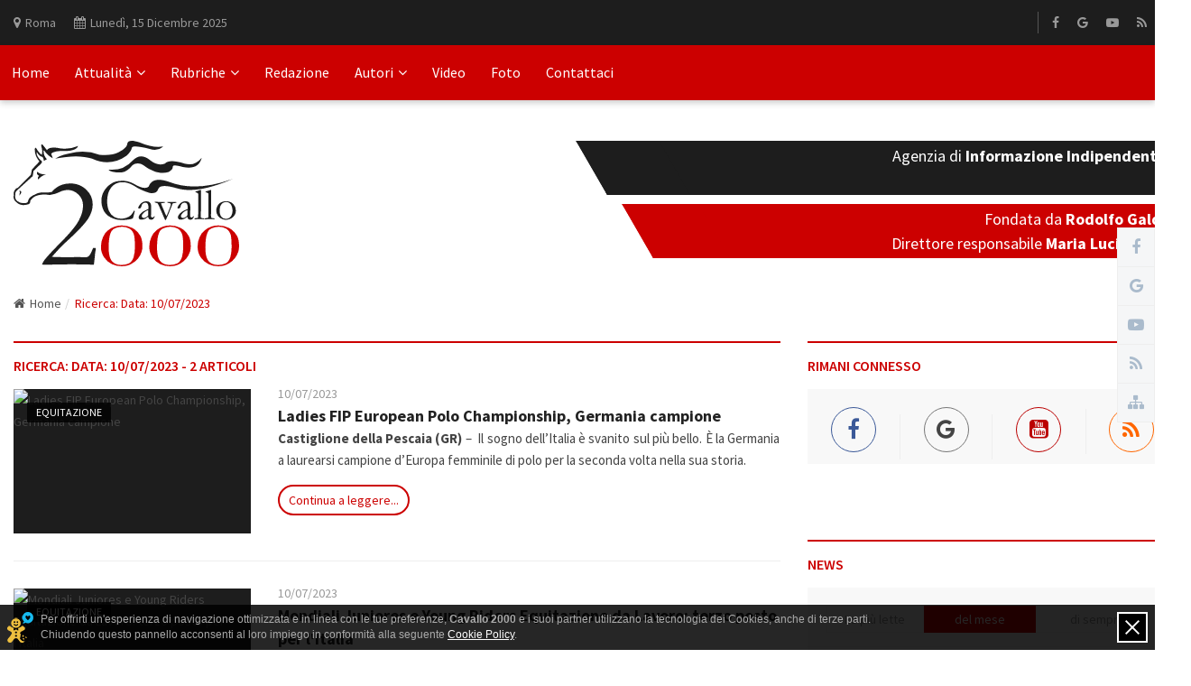

--- FILE ---
content_type: text/html; charset=UTF-8
request_url: https://www.cavallo2000.it/search/date/2023-07-10
body_size: 9475
content:
<!DOCTYPE html><html dir="ltr" lang="it"><head><meta charset="utf-8" /><meta http-equiv="X-UA-Compatible" content="IE=edge" /><meta name="viewport" content="width=device-width, initial-scale=1" /><title>CAVALLO 2000 - Ricerca: Data: 10/07/2023 </title><link rel="stylesheet" href="https://fonts.googleapis.com/css?family=Source+Sans+Pro:400,600,700" /><link rel="apple-touch-icon" sizes="180x180" href="/public/media/icons/apple-touch-icon.png" /><link rel="icon" type="image/png" sizes="32x32" href="/public/media/icons/favicon-32x32.png" /><link rel="icon" type="image/png" sizes="192x192" href="/public/media/icons/android-chrome-192x192.png" /><link rel="icon" type="image/png" sizes="16x16" href="/public/media/icons/favicon-16x16.png" /><link rel="manifest" href="/public/media/icons/site.webmanifest" /><link rel="mask-icon" href="/public/media/icons/safari-pinned-tab.svg" color="#cc0000" /><link rel="shortcut icon" href="/public/media/icons/favicon.ico" /><meta name="apple-mobile-web-app-title" content="Cavallo 2000" /><meta name="application-name" content="Cavallo 2000" /><meta name="msapplication-TileColor" content="#ffffff" /><meta name="msapplication-TileImage" content="/public/media/icons/mstile-144x144.png" /><meta name="msapplication-config" content="/public/media/icons/browserconfig.xml" /><meta name="theme-color" content="#ffffff" /><meta name="handheldfriendly" content="true" /><meta name="revisit-after" content="1 days" /><meta name="author" content="" /><meta name="description" content="" /><meta name="keywords" content="" /><meta name="creation_date" content="" /><meta name="generator" content="Cavallo 2000" /><meta name="copyright" content="Copyright © Cavallo 2000" /><meta http-equiv="reply-to" content="info@cavallo2000.it" /><meta property="og:url" content="" /><meta property="og:locale" content="it_it" /><meta property="og:type" content="website" /><meta property="og:title" content="CAVALLO 2000 - Ricerca: Data: 10/07/2023 " /><meta property="og:site_name" content="Cavallo 2000" /><meta property="og:image" content="" /><meta property="fb:app_id" content="219713468144530"/><meta name="twitter:description" content="CAVALLO 2000 - Ricerca: Data: 10/07/2023 " /><meta name="twitter:card" content="summary_large_image" /><meta name="twitter:site" content="@Cavallo2000Info" /><meta name="twitter:creator" content="@Cavallo2000Info" /><meta name="twitter:domain" content="https://www.cavallo2000.it/" /><meta property="twitter:title" content="CAVALLO 2000 - Ricerca: Data: 10/07/2023 " /><meta name="twitter:image" content="/android-chrome-512x512.png" /><link rel="icon" href="favicon.png" type="image/png" /><link rel="stylesheet" href="/public/styles/font-awesome.min.css" /><link rel="stylesheet" href="/public/styles/bootstrap.min.css" /><link rel="stylesheet" href="/public/styles/fontawesome-stars-o.min.css" /><link rel="stylesheet" href="/public/styles/style.min.css" /><link rel="stylesheet" href="/public/styles/responsive-style.min.css"/><link rel="stylesheet" href="/public/styles/custom.min.css" /> <script language="javascript" type="text/javascript">
				(function(c,l,a,r,i,t,y){
					c[a]=c[a]||function(){(c[a].q=c[a].q||[]).push(arguments)};
					t=l.createElement(r);t.async=1;t.src="https://www.clarity.ms/tag/"+i;
					y=l.getElementsByTagName(r)[0];y.parentNode.insertBefore(t,y);
				})(window, document, "clarity", "script", "gzs579xm69");
			</script> </head><body><div class="wrapper"><header class="header--section header--style-1"><div class="header--topbar bg--color-2"><div class="container"><div class="float--left float--xs-none text-xs-center"><ul class="header--topbar-info nav"><li><i class="fa fm fa-map-marker"></i>Roma</li><li class="d-none"><i class="fa fm" id="meteo_icon"></i><span id="temp"></span><sup>0</sup> C</li><li><i class="fa fm fa-calendar"></i><span id="today"></span></li></ul></div><div class="float--right float--xs-none text-xs-center"><ul class="header--topbar-action nav"><li></li></ul><ul class="header--topbar-social nav hidden-sm hidden-xxs"><li><a href="https://www.facebook.com/cavallo2000/" target="_blank" title="Facebook"><i class="fa fa-facebook"></i></a></li><li><a href="https://news.google.com/publications/CAAqBwgKMKj2vQswtZHVAw?ceid=IT:it&oc=3" target="_blank" title="Google News"><i class="fa fa-google"></i></a></li><li><a href="https://www.youtube.com/user/CavalloDuemila" target="_blank" title="YouTube"><i class="fa fa-youtube-play"></i></a></li><li><a href="https://www.cavallo2000.it/rss.xml" target="_blank" title="Feed RSS"><i class="fa fa-rss"></i></a></li><li><a href="https://www.cavallo2000.it/mappa-del-sito" title="Mappa del sito"><i class="fa fa-sitemap"></i></a></li></ul></div></div></div><div class="header--navbar style--1 navbar bd--color-1 bg--color-1" data-trigger="sticky"><div class="container"><div class="navbar-header"><button type="button" class="navbar-toggle collapsed" data-toggle="collapse" data-target="#headerNav" aria-expanded="false" aria-controls="headerNav"><span class="sr-only">Toggle Navigation</span><span class="icon-bar"></span><span class="icon-bar"></span><span class="icon-bar"></span></button></div><div id="headerNav" class="navbar-collapse collapse float--left"><ul class="header--menu-links nav navbar-nav" data-trigger="hoverIntent"><li><a href="/" title="Home">Home</a></li><li class="dropdown megamenu filter"><a href="javascript:void();" class="dropdown-toggle" data-toggle="dropdown" title="Attualità">Attualità<i class="fa flm fa-angle-down"></i></a><ul class="dropdown-menu"><li><div class="row"><div class="col-md-2"><div class="megamenu--filter"><ul class="nav"><li class="active"><a href="javascript:void();" data-action="load_cat_posts" data-cat="all" title="Tutte le categorie" class="menu_top_news_cat">Tutte le categorie<i class="fa fa-angle-right"></i></a></li><li><a href="javascript:void();" data-action="load_cat_posts" data-cat="Equitazione" title="Equitazione" class="menu_top_news_cat">Equitazione<i class="fa fa-angle-right"></i></a></li><li><a href="javascript:void();" data-action="load_cat_posts" data-cat="Ippica" title="Ippica" class="menu_top_news_cat">Ippica<i class="fa fa-angle-right"></i></a></li><li><a href="javascript:void();" data-action="load_cat_posts" data-cat="News" title="News" class="menu_top_news_cat">News<i class="fa fa-angle-right"></i></a></li><li><a href="javascript:void();" data-action="load_cat_posts" data-cat="Allevamento" title="Allevamento" class="menu_top_news_cat">Allevamento<i class="fa fa-angle-right"></i></a></li></ul></div></div><div class="col-md-10"><div class="megamenu--posts" data-ajax-content="outer"><ul class="row" data-ajax-content="inner" id="navbar_top_news"><li class="col-md-3 menu_top_news_category" data-category="all"><div class="img"><a href="/article/viva-giavellotto---orgoglio-dellallevamento-italiano" class="thumb" title="VIVA GIAVELLOTTO  , orgoglio dell'allevamento italiano"><img src="https://www.cavallo2000.it/images/0/200/public/media/content_images/122025/giav.jpg" alt="VIVA GIAVELLOTTO  , orgoglio dell'allevamento italiano" title="VIVA GIAVELLOTTO  , orgoglio dell'allevamento italiano" /></a></div><a href="/article/viva-giavellotto---orgoglio-dellallevamento-italiano" class="title" title="VIVA GIAVELLOTTO  , orgoglio dell'allevamento italiano">VIVA GIAVELLOTTO  , orgoglio dell'allevamento italiano</a></li><li class="col-md-3 menu_top_news_category" data-category="all"><div class="img"><a href="/article/endurance--dedalo-de-aighenta-anglo---arabo--e-raffaela-masia-vincono--finale-circuito-asvi-giovani-cavalli" class="thumb" title="Endurance: Dedalo de Aighenta (anglo - arabo)  e Raffaela Masia vincono  Finale Circuito Asvi Giovani cavalli"><img src="https://www.cavallo2000.it/images/0/200/public/media/content_images/122025/raffaela_masia.jpg" alt="Endurance: Dedalo de Aighenta (anglo - arabo)  e Raffaela Masia vincono  Finale Circuito Asvi Giovani cavalli" title="Endurance: Dedalo de Aighenta (anglo - arabo)  e Raffaela Masia vincono  Finale Circuito Asvi Giovani cavalli" /></a></div><a href="/article/endurance--dedalo-de-aighenta-anglo---arabo--e-raffaela-masia-vincono--finale-circuito-asvi-giovani-cavalli" class="title" title="Endurance: Dedalo de Aighenta (anglo - arabo)  e Raffaela Masia vincono  Finale Circuito Asvi Giovani cavalli">Endurance: Dedalo de Aighenta (anglo - arabo)  e Raffaela Masia vincono  Finale Circuito Asvi Giovani cavalli</a></li><li class="col-md-3 menu_top_news_category" data-category="all"><div class="img"><a href="/article/laghat-il-film-che-porta--in-sala-il-fascino-dellippodromo" class="thumb" title="Laghat: il film che porta in sala il fascino dell'ippodromo"><img src="https://www.cavallo2000.it/images/0/200/public/media/content_images/122025/lag.jpeg" alt="Laghat: il film che porta in sala il fascino dell'ippodromo" title="Laghat: il film che porta in sala il fascino dell'ippodromo" /></a></div><a href="/article/laghat-il-film-che-porta--in-sala-il-fascino-dellippodromo" class="title" title="Laghat: il film che porta in sala il fascino dell'ippodromo">Laghat: il film che porta in sala il fascino dell'ippodromo</a></li><li class="col-md-3 menu_top_news_category" data-category="all"><div class="img"><a href="/article/lunedigrave-mauricius-in-lizza-a-cagnes-sur-mer-in-steeple" class="thumb" title="Luned&igrave; Mauricius in lizza a Cagnes Sur Mer in steeple"><img src="https://www.cavallo2000.it/images/0/200/public/media/content_images/122025/cagne.jpg" alt="Luned&igrave; Mauricius in lizza a Cagnes Sur Mer in steeple" title="Luned&igrave; Mauricius in lizza a Cagnes Sur Mer in steeple" /></a></div><a href="/article/lunedigrave-mauricius-in-lizza-a-cagnes-sur-mer-in-steeple" class="title" title="Luned&igrave; Mauricius in lizza a Cagnes Sur Mer in steeple">Luned&igrave; Mauricius in lizza a Cagnes Sur Mer in steeple</a></li><li class="col-md-3 menu_top_news_category d-none" data-category="Equitazione"><div class="img"><a href="/article/endurance--dedalo-de-aighenta-anglo---arabo--e-raffaela-masia-vincono--finale-circuito-asvi-giovani-cavalli" class="thumb" title="Endurance: Dedalo de Aighenta (anglo - arabo)  e Raffaela Masia vincono  Finale Circuito Asvi Giovani cavalli"><img src="https://www.cavallo2000.it/images/0/200/public/media/content_images/122025/raffaela_masia.jpg" alt="Endurance: Dedalo de Aighenta (anglo - arabo)  e Raffaela Masia vincono  Finale Circuito Asvi Giovani cavalli" title="Endurance: Dedalo de Aighenta (anglo - arabo)  e Raffaela Masia vincono  Finale Circuito Asvi Giovani cavalli" /></a></div><a href="/article/endurance--dedalo-de-aighenta-anglo---arabo--e-raffaela-masia-vincono--finale-circuito-asvi-giovani-cavalli" class="title" title="Endurance: Dedalo de Aighenta (anglo - arabo)  e Raffaela Masia vincono  Finale Circuito Asvi Giovani cavalli">Endurance: Dedalo de Aighenta (anglo - arabo)  e Raffaela Masia vincono  Finale Circuito Asvi Giovani cavalli</a></li><li class="col-md-3 menu_top_news_category d-none" data-category="Equitazione"><div class="img"><a href="/article/adim-di-augusta-campionati-regionali-a-squadre-di-salto-ostacoli-2025" class="thumb" title="ADIM di Augusta: Campionati Regionali a squadre di salto ostacoli 2025"><img src="https://www.cavallo2000.it/images/0/200/public/media/content_images/122025/panoramica_adim_.jpg" alt="ADIM di Augusta: Campionati Regionali a squadre di salto ostacoli 2025" title="ADIM di Augusta: Campionati Regionali a squadre di salto ostacoli 2025" /></a></div><a href="/article/adim-di-augusta-campionati-regionali-a-squadre-di-salto-ostacoli-2025" class="title" title="ADIM di Augusta: Campionati Regionali a squadre di salto ostacoli 2025">ADIM di Augusta: Campionati Regionali a squadre di salto ostacoli 2025</a></li><li class="col-md-3 menu_top_news_category d-none" data-category="Equitazione"><div class="img"><a href="/article/endurance-a-tanca-regia-la-finale-circuito-asvi-giovani-cavalli" class="thumb" title="Endurance: a Tanca Regia la Finale Circuito Asvi Giovani Cavalli"><img src="https://www.cavallo2000.it/images/0/200/public/media/content_images/122025/endurance_2.jpg" alt="Endurance: a Tanca Regia la Finale Circuito Asvi Giovani Cavalli" title="Endurance: a Tanca Regia la Finale Circuito Asvi Giovani Cavalli" /></a></div><a href="/article/endurance-a-tanca-regia-la-finale-circuito-asvi-giovani-cavalli" class="title" title="Endurance: a Tanca Regia la Finale Circuito Asvi Giovani Cavalli">Endurance: a Tanca Regia la Finale Circuito Asvi Giovani Cavalli</a></li><li class="col-md-3 menu_top_news_category d-none" data-category="Equitazione"><div class="img"><a href="/article/andrea-taboga-conquista-largento-nella-coppa-italia-pony-a-squadre" class="thumb" title="Andrea Taboga conquista l'argento nella Coppa Italia Pony a Squadre"><img src="https://www.cavallo2000.it/images/0/200/public/media/content_images/122025/taboga.jpg" alt="Andrea Taboga conquista l'argento nella Coppa Italia Pony a Squadre" title="Andrea Taboga conquista l'argento nella Coppa Italia Pony a Squadre" /></a></div><a href="/article/andrea-taboga-conquista-largento-nella-coppa-italia-pony-a-squadre" class="title" title="Andrea Taboga conquista l'argento nella Coppa Italia Pony a Squadre">Andrea Taboga conquista l'argento nella Coppa Italia Pony a Squadre</a></li><li class="col-md-3 menu_top_news_category d-none" data-category="Ippica"><div class="img"><a href="/article/viva-giavellotto---orgoglio-dellallevamento-italiano" class="thumb" title="VIVA GIAVELLOTTO  , orgoglio dell'allevamento italiano"><img src="https://www.cavallo2000.it/images/0/200/public/media/content_images/122025/giav.jpg" alt="VIVA GIAVELLOTTO  , orgoglio dell'allevamento italiano" title="VIVA GIAVELLOTTO  , orgoglio dell'allevamento italiano" /></a></div><a href="/article/viva-giavellotto---orgoglio-dellallevamento-italiano" class="title" title="VIVA GIAVELLOTTO  , orgoglio dell'allevamento italiano">VIVA GIAVELLOTTO  , orgoglio dell'allevamento italiano</a></li><li class="col-md-3 menu_top_news_category d-none" data-category="Ippica"><div class="img"><a href="/article/lunedigrave-mauricius-in-lizza-a-cagnes-sur-mer-in-steeple" class="thumb" title="Luned&igrave; Mauricius in lizza a Cagnes Sur Mer in steeple"><img src="https://www.cavallo2000.it/images/0/200/public/media/content_images/122025/cagne.jpg" alt="Luned&igrave; Mauricius in lizza a Cagnes Sur Mer in steeple" title="Luned&igrave; Mauricius in lizza a Cagnes Sur Mer in steeple" /></a></div><a href="/article/lunedigrave-mauricius-in-lizza-a-cagnes-sur-mer-in-steeple" class="title" title="Luned&igrave; Mauricius in lizza a Cagnes Sur Mer in steeple">Luned&igrave; Mauricius in lizza a Cagnes Sur Mer in steeple</a></li><li class="col-md-3 menu_top_news_category d-none" data-category="Ippica"><div class="img"><a href="/article/invito-sul-miglio-un-bel-tema-nella-domenica-di-trotto-a-milano" class="thumb" title="Invito sul miglio, un bel tema nella domenica di trotto a Milano"><img src="https://www.cavallo2000.it/images/0/200/public/media/content_images/122025/snai.jpg" alt="Invito sul miglio, un bel tema nella domenica di trotto a Milano" title="Invito sul miglio, un bel tema nella domenica di trotto a Milano" /></a></div><a href="/article/invito-sul-miglio-un-bel-tema-nella-domenica-di-trotto-a-milano" class="title" title="Invito sul miglio, un bel tema nella domenica di trotto a Milano">Invito sul miglio, un bel tema nella domenica di trotto a Milano</a></li><li class="col-md-3 menu_top_news_category d-none" data-category="Ippica"><div class="img"><a href="/article/una-pre-race-verso-il-piazza-dei-miracoli-nella-domenica-pisana" class="thumb" title="Una pre-race verso il Piazza dei Miracoli nella domenica pisana"><img src="https://www.cavallo2000.it/images/0/200/public/media/content_images/122025/puro.jpg" alt="Una pre-race verso il Piazza dei Miracoli nella domenica pisana" title="Una pre-race verso il Piazza dei Miracoli nella domenica pisana" /></a></div><a href="/article/una-pre-race-verso-il-piazza-dei-miracoli-nella-domenica-pisana" class="title" title="Una pre-race verso il Piazza dei Miracoli nella domenica pisana">Una pre-race verso il Piazza dei Miracoli nella domenica pisana</a></li><li class="col-md-3 menu_top_news_category d-none" data-category="News"><div class="img"><a href="/article/piazza-di-siena-con-gli-sport-equestri-vince-gli-italian-tourism-awards-nella-categoria-grandi-eventi" class="thumb" title="Piazza di Siena con gli Sport Equestri vince gli Italian Tourism Awards nella categoria Grandi Eventi"><img src="https://www.cavallo2000.it/images/0/200/public/media/content_images/122025/pds_2017_2018.jpeg" alt="Piazza di Siena con gli Sport Equestri vince gli Italian Tourism Awards nella categoria Grandi Eventi" title="Piazza di Siena con gli Sport Equestri vince gli Italian Tourism Awards nella categoria Grandi Eventi" /></a></div><a href="/article/piazza-di-siena-con-gli-sport-equestri-vince-gli-italian-tourism-awards-nella-categoria-grandi-eventi" class="title" title="Piazza di Siena con gli Sport Equestri vince gli Italian Tourism Awards nella categoria Grandi Eventi">Piazza di Siena con gli Sport Equestri vince gli Italian Tourism Awards nella categoria Grandi Eventi</a></li><li class="col-md-3 menu_top_news_category d-none" data-category="News"><div class="img"><a href="/article/presentazione-sezione-a-cavallo-polizia-locale-di-firenze" class="thumb" title="Presentazione Sezione a cavallo Polizia Locale di Firenze"><img src="https://www.cavallo2000.it/images/0/200/public/media/content_images/122025/addestramento.jpg" alt="Presentazione Sezione a cavallo Polizia Locale di Firenze" title="Presentazione Sezione a cavallo Polizia Locale di Firenze" /></a></div><a href="/article/presentazione-sezione-a-cavallo-polizia-locale-di-firenze" class="title" title="Presentazione Sezione a cavallo Polizia Locale di Firenze">Presentazione Sezione a cavallo Polizia Locale di Firenze</a></li><li class="col-md-3 menu_top_news_category d-none" data-category="News"><div class="img"><a href="/article/james-mcdonald-miglior-jockey-mondiale-del-2025" class="thumb" title="James McDonald miglior jockey mondiale del 2025"><img src="https://www.cavallo2000.it/images/0/200/public/media/content_images/122025/james1.jpg" alt="James McDonald miglior jockey mondiale del 2025" title="James McDonald miglior jockey mondiale del 2025" /></a></div><a href="/article/james-mcdonald-miglior-jockey-mondiale-del-2025" class="title" title="James McDonald miglior jockey mondiale del 2025">James McDonald miglior jockey mondiale del 2025</a></li><li class="col-md-3 menu_top_news_category d-none" data-category="News"><div class="img"><a href="/article/giornata-mondiale-suolo-siglato-protocollo-di-intesa-masaf-cic-per-rafforzare-sostenibilita-ambientale--ippodromi" class="thumb" title="Giornata Mondiale Suolo, siglato Protocollo di intesa MASAF-CIC: per rafforzare sostenibilit&agrave; ambientale  ippodromi"><img src="https://www.cavallo2000.it/images/0/200/public/media/content_images/122025/lap.jpg" alt="Giornata Mondiale Suolo, siglato Protocollo di intesa MASAF-CIC: per rafforzare sostenibilit&agrave; ambientale  ippodromi" title="Giornata Mondiale Suolo, siglato Protocollo di intesa MASAF-CIC: per rafforzare sostenibilit&agrave; ambientale  ippodromi" /></a></div><a href="/article/giornata-mondiale-suolo-siglato-protocollo-di-intesa-masaf-cic-per-rafforzare-sostenibilita-ambientale--ippodromi" class="title" title="Giornata Mondiale Suolo, siglato Protocollo di intesa MASAF-CIC: per rafforzare sostenibilit&agrave; ambientale  ippodromi">Giornata Mondiale Suolo, siglato Protocollo di intesa MASAF-CIC: per rafforzare sostenibilit&agrave; ambientale  ippodromi</a></li><li class="col-md-3 menu_top_news_category d-none" data-category="Allevamento"><div class="img"><a href="/article/assemblea-generale--wbfsh---adottata-carta-globale-sul-benessere-equino-in-allevamento" class="thumb" title="Assemblea generale  WBFSH :  adottata Carta Globale sul Benessere Equino in Allevamento."><img src="https://www.cavallo2000.it/images/0/200/public/media/content_images/122025/fattr.jpeg" alt="Assemblea generale  WBFSH :  adottata Carta Globale sul Benessere Equino in Allevamento." title="Assemblea generale  WBFSH :  adottata Carta Globale sul Benessere Equino in Allevamento." /></a></div><a href="/article/assemblea-generale--wbfsh---adottata-carta-globale-sul-benessere-equino-in-allevamento" class="title" title="Assemblea generale  WBFSH :  adottata Carta Globale sul Benessere Equino in Allevamento.">Assemblea generale  WBFSH :  adottata Carta Globale sul Benessere Equino in Allevamento.</a></li><li class="col-md-3 menu_top_news_category d-none" data-category="Allevamento"><div class="img"><a href="/article/incontro-tecnico-sul-cavallo-siciliano-e-sul-sistema-cavallo-della-sicilia" class="thumb" title="Incontro tecnico sul cavallo siciliano e sul sistema cavallo della Sicilia."><img src="https://www.cavallo2000.it/images/0/200/public/media/content_images/122025/tavolo.jpg" alt="Incontro tecnico sul cavallo siciliano e sul sistema cavallo della Sicilia." title="Incontro tecnico sul cavallo siciliano e sul sistema cavallo della Sicilia." /></a></div><a href="/article/incontro-tecnico-sul-cavallo-siciliano-e-sul-sistema-cavallo-della-sicilia" class="title" title="Incontro tecnico sul cavallo siciliano e sul sistema cavallo della Sicilia.">Incontro tecnico sul cavallo siciliano e sul sistema cavallo della Sicilia.</a></li><li class="col-md-3 menu_top_news_category d-none" data-category="Allevamento"><div class="img"><a href="/article/quattro-proposte-per-i-prossimi-100-anni-del-cavallo-murgese" class="thumb" title="Quattro proposte per i prossimi 100 anni del Cavallo Murgese"><img src="https://www.cavallo2000.it/images/0/200/public/media/content_images/112025/fier_ennevi-foto_3178.jpg" alt="Quattro proposte per i prossimi 100 anni del Cavallo Murgese" title="Quattro proposte per i prossimi 100 anni del Cavallo Murgese" /></a></div><a href="/article/quattro-proposte-per-i-prossimi-100-anni-del-cavallo-murgese" class="title" title="Quattro proposte per i prossimi 100 anni del Cavallo Murgese">Quattro proposte per i prossimi 100 anni del Cavallo Murgese</a></li><li class="col-md-3 menu_top_news_category d-none" data-category="Allevamento"><div class="img"><a href="/article/il-cavallo-murgese-festeggia-i-suoi-primi-cento-anni" class="thumb" title="Il cavallo Murgese festeggia i suoi primi cento anni"><img src="https://www.cavallo2000.it/images/0/200/public/media/content_images/112025/murgese.jpg" alt="Il cavallo Murgese festeggia i suoi primi cento anni" title="Il cavallo Murgese festeggia i suoi primi cento anni" /></a></div><a href="/article/il-cavallo-murgese-festeggia-i-suoi-primi-cento-anni" class="title" title="Il cavallo Murgese festeggia i suoi primi cento anni">Il cavallo Murgese festeggia i suoi primi cento anni</a></li></ul></div></div></div></li></ul></li><li class="dropdown megamenu"><a href="javascript:void();" class="dropdown-toggle" data-toggle="dropdown" title="Rubriche">Rubriche<i class="fa flm fa-angle-down"></i></a><ul class="dropdown-menu"><li class="dropdown"><ul class="dropdown-menu"><li><a href="/category/equitazione" title="Equitazione"><span>Equitazione</span><span class="ribbon">5.718</span></a></li><li><a href="/category/ippica" title="Ippica"><span>Ippica</span><span class="ribbon">9.617</span></a></li><li><a href="/category/news" title="News"><span>News</span><span class="ribbon">3.509</span></a></li><li><a href="/category/allevamento" title="Allevamento"><span>Allevamento</span><span class="ribbon">346</span></a></li><li><a href="/category/eventi+e+fiere" title="Eventi e Fiere"><span>Eventi e Fiere</span><span class="ribbon">970</span></a></li><li><a href="/category/cultura" title="Cultura"><span>Cultura</span><span class="ribbon">292</span></a></li><li><a href="/category/storia" title="Storia"><span>Storia</span><span class="ribbon">131</span></a></li><li><a href="/category/turismo+e+tempo+libero" title="Turismo e Tempo libero"><span>Turismo e Tempo libero</span><span class="ribbon">404</span></a></li><li><a href="/category/etologia" title="Etologia"><span>Etologia</span><span class="ribbon">79</span></a></li><li><a href="/category/veterinaria" title="Veterinaria"><span>Veterinaria</span><span class="ribbon">69</span></a></li><li><a href="/category/cavalli+a+scuola" title="Cavalli a scuola"><span>Cavalli a scuola</span><span class="ribbon">22</span></a></li><li><a href="/category/cavalli+in+libreria" title="Cavalli in libreria"><span>Cavalli in libreria</span><span class="ribbon">151</span></a></li><li><a href="/category/intorno+al+fuoco" title="Intorno al fuoco"><span>Intorno al fuoco</span><span class="ribbon">65</span></a></li><li><a href="/category/lettere+al+direttore" title="Lettere al Direttore"><span>Lettere al Direttore</span><span class="ribbon">355</span></a></li><li><a href="/category/benessere" title="Benessere"><span>Benessere</span><span class="ribbon">363</span></a></li><li><a href="/category/monta+western" title="Monta Western"><span>Monta Western</span><span class="ribbon">23</span></a></li><li><a href="/category/annunci" title="Annunci"><span>Annunci</span><span class="ribbon">2</span></a></li><li><a href="/category/compagni+di+scuderia" title="Compagni di scuderia"><span>Compagni di scuderia</span><span class="ribbon">23</span></a></li><li><a href="/category/cavalli+di+celluloide" title="Cavalli di celluloide"><span>Cavalli di celluloide</span><span class="ribbon">53</span></a></li><li><a href="/category/varie+ed+eventuali" title="Varie ed Eventuali"><span>Varie ed Eventuali</span><span class="ribbon">9</span></a></li><li><a href="/category/lunghe+orecchie" title="Lunghe Orecchie"><span>Lunghe Orecchie</span><span class="ribbon">14</span></a></li><li><a href="/category/gold+mine++racconta" title="Gold Mine  racconta"><span>Gold Mine  racconta</span><span class="ribbon">22</span></a></li><li><a href="/category/progetto+%22seconda+vita%22" title="Progetto "seconda vita""><span>Progetto "seconda vita"</span><span class="ribbon">6</span></a></li><li><a href="/category/cavalli+in+carcere%2C+raccontano" title="Cavalli in carcere, raccontano"><span>Cavalli in carcere, raccontano</span><span class="ribbon">1</span></a></li><li><a href="/category/cavalcarte" title="CavalcArte"><span>CavalcArte</span><span class="ribbon">7</span></a></li><li><a href="/category/i+cavalli+e+la+legge" title="I cavalli e la legge"><span>I cavalli e la legge</span><span class="ribbon">6</span></a></li><li><a href="/category/emozione+cavallo" title="Emozione cavallo"><span>Emozione cavallo</span><span class="ribbon">13</span></a></li><li><a href="/category/quattro+chiacchiere+in+salotto" title="Quattro chiacchiere in salotto"><span>Quattro chiacchiere in salotto</span><span class="ribbon">45</span></a></li></ul></li></ul></li><li><a href="/editorial" title="Redazione">Redazione</a></li><li class="dropdown"><a href="/editorial" class="dropdown-toggle" data-toggle="dropdown" title="Autori">Autori<i class="fa flm fa-angle-down"></i></a><ul class="dropdown-menu"><li><a href="/search/user/rodolfo+galdi" title="Rodolfo Galdi"><span class="ribbon">214</span><span>Rodolfo Galdi</span></a></li><li><a href="/search/author/paolo+allegri" title="Paolo Allegri"><span class="ribbon">1384</span><span>Paolo Allegri</span></a></li><li><a href="/search/author/maurizio+soverchia" title="Maurizio Soverchia"><span class="ribbon">234</span><span>Maurizio Soverchia</span></a></li><li><a href="/search/author/maria+lucia+galli" title="Maria Lucia Galli"><span class="ribbon">228</span><span>Maria Lucia Galli</span></a></li><li><a href="/search/author/enrico+tonali" title="Enrico Tonali"><span class="ribbon">224</span><span>Enrico Tonali</span></a></li><li><a href="/search/author/maurizio+calchetti" title="Maurizio Calchetti"><span class="ribbon">206</span><span>Maurizio Calchetti</span></a></li><li><a href="/search/author/lorena+sivo" title="Lorena Sivo"><span class="ribbon">178</span><span>Lorena Sivo</span></a></li><li><a href="/search/author/tamara+papiccio" title="Tamara Papiccio"><span class="ribbon">137</span><span>Tamara Papiccio</span></a></li><li><a href="/search/author/daniela+cursi" title="Daniela Cursi"><span class="ribbon">127</span><span>Daniela Cursi</span></a></li><li><a href="/search/author/giampiero+marras" title="Giampiero Marras"><span class="ribbon">127</span><span>Giampiero Marras</span></a></li><li><a href="/editorial" title="Redazione">Redazione <i class="fa fa-angle-right all-contributors"></i></a></li></ul></li><li><a href="/videogalleries" title="Video">Video</a></li><li><a href="/photogalleries" title="Foto">Foto</a></li><li><a href="/contacts" title="Contattaci">Contattaci</a></li></ul></div><form method="GET" action="" class="header--search-form float--right" data-form="validate"><input type="hidden" name="page" value="search" /><input type="search" name="keyword" placeholder="Cerca..." class="header--search-control form-control" required id="input_search" /><button type="submit" class="header--search-btn btn"><i class="header--search-icon fa fa-search" id="search_button"></i></button></form></div></div></header> <div class="header--mainbar"><div class="container"><div class="header--logo float--left float--sm-none text-sm-center"><h1 class="h1" title="Cavallo 2000"><a href="/" class="btn-link" title="Cavallo 2000"><img src="https://www.cavallo2000.it/public/media/layout_images/logo/cavallo2000_logo.svg" alt="Cavallo 2000" title="Cavallo 2000" /><span class="hidden">Cavallo 2000</span></a></h1></div><div class="header--ad float--sm-none hidden-xs"><div class="arrow-black"><h2 title="Agenzia di Informazione Indipendente">Agenzia di <strong>Informazione Indipendente</strong></h2></div><div class="arrow-red"><h2 title="fondata da Rodolfo Galdi">Fondata da <strong>Rodolfo Galdi</strong></h2><h2 title="Direttore Maria Lucia Galli">Direttore responsabile <strong>Maria Lucia Galli</strong></h2></div></div></div></div><div class="main--breadcrumb"><div class="container"><ul class="breadcrumb"><li><a href="/" class="btn-link" title="Home"><i class="fa fm fa-home"></i>Home</a></li><li class="active"><span>Ricerca: Data: 10/07/2023 </span></li></ul></div></div><div class="main-content--section pbottom--30"><div class="container"><div class="row"><div class="main--content col-md-8 col-sm-7" data-sticky-content="true"><div class="sticky-content-inner"><div class="post--items post--items-5 pd--30-0 homepage-articles articles"><div class="post--items-title" data-ajax="tab"><h2 class="h4" title="Ricerca: Data: 10/07/2023 ">Ricerca: Data: 10/07/2023  - 2 articoli</h2></div><ul class="nav"><li><div class="post--item post--title-larger"><div class="row"><div class="col-md-4 col-sm-12 col-xs-4 col-xxs-12"><div class="post--img"><a href="/article/ladies-fip-european-polo-championship-germania-campione" class="thumb" title="Ladies FIP European Polo Championship, Germania campione"><img src="https://www.cavallo2000.it/images/0/200/public/media/content_images/072023/ladfipol.jpeg" alt="Ladies FIP European Polo Championship, Germania campione" title="Ladies FIP European Polo Championship, Germania campione" /></a><a href="/category/equitazione" class="cat" title="Equitazione">Equitazione</a></div></div><div class="col-md-8 col-sm-12 col-xs-8 col-xxs-12"><div class="post--info"><ul class="nav meta"><li><a href="/search/date/2023-07-10" title="2023-07-10">10/07/2023</a></li><li><a href="/search/author/" title="Maria Lucia Galli"> </a></li></ul><div class="title"><h3 class="h4" title="Ladies FIP European Polo Championship, Germania campione"><a href="/article/ladies-fip-european-polo-championship-germania-campione" class="btn-link" title="Ladies FIP European Polo Championship, Germania campione">Ladies FIP European Polo Championship, Germania campione</a></h3></div></div><div class="post--content"><p><strong>Castiglione della Pescaia (GR)</strong>&nbsp;&ndash;&nbsp; Il sogno dell&rsquo;Italia &egrave; svanito sul pi&ugrave; bello. &Egrave; la Germania a laurearsi campione d&rsquo;Europa femminile di polo per la seconda volta nella sua storia.&nbsp;</p></div><div class="post--action"><a href="/article/ladies-fip-european-polo-championship-germania-campione" title="Continua a leggere...">Continua a leggere...</a></div></div></div></div></li><li><div class="post--item post--title-larger"><div class="row"><div class="col-md-4 col-sm-12 col-xs-4 col-xxs-12"><div class="post--img"><a href="/article/mondiali-juniores-e-young-riders-equitazione-da-lavoro-terzo-posto-per-litalia" class="thumb" title="Mondiali Juniores e Young Riders Equitazione da Lavoro: terzo posto per l'Italia"><img src="https://www.cavallo2000.it/images/0/200/public/media/content_images/072023/capal.jpg" alt="Mondiali Juniores e Young Riders Equitazione da Lavoro: terzo posto per l'Italia" title="Mondiali Juniores e Young Riders Equitazione da Lavoro: terzo posto per l'Italia" /></a><a href="/category/equitazione" class="cat" title="Equitazione">Equitazione</a></div></div><div class="col-md-8 col-sm-12 col-xs-8 col-xxs-12"><div class="post--info"><ul class="nav meta"><li><a href="/search/date/2023-07-10" title="2023-07-10">10/07/2023</a></li><li><a href="/search/author/" title="Maria Lucia Galli"> </a></li></ul><div class="title"><h3 class="h4" title="Mondiali Juniores e Young Riders Equitazione da Lavoro: terzo posto per l'Italia"><a href="/article/mondiali-juniores-e-young-riders-equitazione-da-lavoro-terzo-posto-per-litalia" class="btn-link" title="Mondiali Juniores e Young Riders Equitazione da Lavoro: terzo posto per l'Italia">Mondiali Juniores e Young Riders Equitazione da Lavoro: terzo posto per l'Italia</a></h3></div></div><div class="post--content"><p>L&rsquo;avventura in Portogallo della squadra italiana di Equitazioneda Lavoro si chiude l&rsquo;8 luglio con uno strepitoso terzo posto al Campionato del Modo WAWE 2023 Juniores e Young Riders.<br /><br /></p></div><div class="post--action"><a href="/article/mondiali-juniores-e-young-riders-equitazione-da-lavoro-terzo-posto-per-litalia" title="Continua a leggere...">Continua a leggere...</a></div></div></div></div></li></ul></div><div class="pagination--wrapper clearfix bdtop--1 bd--color-2 ptop--60 pbottom--30"><p class="pagination-hint float--left">Pagina 1 di 1</p><ul class="pagination float--right"><li class="active" title="1"><span>1</span></li><li><i class="fa fa-angle-double-right"></i><i class="fa fa-angle-double-right"></i><i class="fa fa-angle-double-right"></i></li><li><a href="javascript:goToPage(1)" title="1">1</a></li></ul></div></div></div><div class="main--sidebar col-md-4 col-sm-5 ptop--30 pbottom--30" data-sticky-content="true"><div class="sticky-content-inner"> <div class="widget"><div class="widget--title"><h2 class="h4" title="Rimani connesso">Rimani connesso</h2><i class="icon fa fa-share-alt"></i></div><div class="social--widget style--1"><ul class="nav"><li class="facebook"><a href="https://www.facebook.com/cavallo2000/" target="_blank" title="Facebook"><span class="icon"><i class="fa fa-facebook-f"></i></span></a></li><li class="google"><a href="https://news.google.com/publications/CAAqBwgKMKj2vQswtZHVAw?ceid=IT:it&oc=3" target="_blank" title="Google News"><span class="icon"><i class="fa fa-google"></i></span></a></li><li class="youtube"><a href="https://www.youtube.com/user/CavalloDuemila/" target="_blank" title="YouTube"><span class="icon"><i class="fa fa-youtube-square"></i></span></a></li><li class="rss"><a href="https://www.cavallo2000.it/rss.xml" target="_blank" title="Feed RSS"><span class="icon"><i class="fa fa-rss"></i></span></a></li></ul></div><div class="fb-page" data-href="https://www.facebook.com/cavallo2000" data-width="410" data-hide-cover="false" data-show-facepile="true" data-small_header="false" data-adapt-container-width="true"></div></div><div class="widget widget-news"><div class="widget--title"><h2 class="h4" title="News">News</h2><i class="icon fa fa-newspaper-o"></i></div><div class="list--widget list--widget-1"><div class="list--widget-nav" ><ul class="nav nav-justified"><li style="text-align: center;"><span>Le più lette</span></li><li class="active"><a href="javascript:void(0);" class="widget_news" data-interval="month" title="Più lette del mese">del mese</a></li><li><a href="javascript:void(0);" class="widget_news" data-interval="ever" title="Più lette di sempre">di sempre</a></li></ul></div><div class="post--items post--items-3" data-ajax-content="outer"><ul class="nav" data-ajax-content="inner"><li data-type="most_readed_month"><div class="post--item post--layout-3"><div class="post--img"><a href="/article/montegiorgio-al-via-la-sfida-del-palio-dei-comuni" class="thumb" title="Montegiorgio, al via la sfida del Palio dei Comuni"><img src="https://www.cavallo2000.it/images/0/100/public/media/content_images/112025/fotsto.jpeg" alt="Montegiorgio, al via la sfida del Palio dei Comuni" title="Montegiorgio, al via la sfida del Palio dei Comuni" /></a><div class="post--info"><ul class="nav meta"><li><a href="/search/date/2025-11-23" title="">23/11/2025</a></li></ul><div class="title"><h3 class="h4" title="Montegiorgio, al via la sfida del Palio dei Comuni"><a href="/article/montegiorgio-al-via-la-sfida-del-palio-dei-comuni" class="btn-link" title="Montegiorgio, al via la sfida del Palio dei Comuni">Montegiorgio, al via la sfida del Palio dei Comuni</a></h3></div></div></div></div></li><li data-type="most_readed_month"><div class="post--item post--layout-3"><div class="post--img"><a href="/article/incontri-e-scontri-a-fieracavalli" class="thumb" title="Incontri (e scontri) a Fieracavalli"><img src="https://www.cavallo2000.it/images/0/100/public/media/content_images/112025/fra.jpg" alt="Incontri (e scontri) a Fieracavalli" title="Incontri (e scontri) a Fieracavalli" /></a><div class="post--info"><ul class="nav meta"><li><a href="/search/date/2025-11-17" title="">17/11/2025</a></li></ul><div class="title"><h3 class="h4" title="Incontri (e scontri) a Fieracavalli"><a href="/article/incontri-e-scontri-a-fieracavalli" class="btn-link" title="Incontri (e scontri) a Fieracavalli">Incontri (e scontri) a Fieracavalli</a></h3></div></div></div></div></li><li data-type="most_readed_month"><div class="post--item post--layout-3"><div class="post--img"><a href="/article/la-fiera-siamo-noi" class="thumb" title="LA FIERA, SIAMO NOI."><img src="https://www.cavallo2000.it/images/0/100/public/media/content_images/112025/giuor.jpg" alt="LA FIERA, SIAMO NOI." title="LA FIERA, SIAMO NOI." /></a><div class="post--info"><ul class="nav meta"><li><a href="/search/date/2025-11-25" title="">25/11/2025</a></li></ul><div class="title"><h3 class="h4" title="LA FIERA, SIAMO NOI."><a href="/article/la-fiera-siamo-noi" class="btn-link" title="LA FIERA, SIAMO NOI.">LA FIERA, SIAMO NOI.</a></h3></div></div></div></div></li><li data-type="most_readed_month"><div class="post--item post--layout-3"><div class="post--img"><a href="/article/sabato-alla-favorita-una-bella-edizione-del-gran-premio-mediterraneo" class="thumb" title="Sabato alla Favorita una bella edizione del Gran Premio Mediterraneo"><img src="https://www.cavallo2000.it/images/0/100/public/media/content_images/112025/giovaz.jpg" alt="Sabato alla Favorita una bella edizione del Gran Premio Mediterraneo" title="Sabato alla Favorita una bella edizione del Gran Premio Mediterraneo" /></a><div class="post--info"><ul class="nav meta"><li><a href="/search/date/2025-11-20" title="">20/11/2025</a></li></ul><div class="title"><h3 class="h4" title="Sabato alla Favorita una bella edizione del Gran Premio Mediterraneo"><a href="/article/sabato-alla-favorita-una-bella-edizione-del-gran-premio-mediterraneo" class="btn-link" title="Sabato alla Favorita una bella edizione del Gran Premio Mediterraneo">Sabato alla Favorita una bella edizione del Gran Premio Mediterraneo</a></h3></div></div></div></div></li><li data-type="most_readed_ever" class="d-none"><div class="post--item post--layout-3"><div class="post--img"><a href="/article/il_carro_del_sole_e_lauriga_fetonte_antichi_miti_e_simboli_alchemici" class="thumb" title="Il carro del Sole e l’auriga Fetonte  antichi miti e simboli alchemici"><img src="https://www.cavallo2000.it/images/0/100/public/media/content_images/102020/Tiepolo_-_Apollo_e_Fetonte_-_Vienna.jpg" alt="Il carro del Sole e l’auriga Fetonte  antichi miti e simboli alchemici" title="Il carro del Sole e l’auriga Fetonte  antichi miti e simboli alchemici" /></a><div class="post--info"><ul class="nav meta"><li><a href="/search/date/2020-10-31" title="">31/10/2020</a></li></ul><div class="title"><h3 class="h4" title="Il carro del Sole e l’auriga Fetonte  antichi miti e simboli alchemici"><a href="/article/il_carro_del_sole_e_lauriga_fetonte_antichi_miti_e_simboli_alchemici" class="btn-link" title="Il carro del Sole e l’auriga Fetonte  antichi miti e simboli alchemici">Il carro del Sole e l’auriga Fetonte  antichi miti e simboli alchemici</a></h3></div></div></div></div></li><li data-type="most_readed_ever" class="d-none"><div class="post--item post--layout-3"><div class="post--img"><a href="/article/il_cavallo_di_cattelan_evocatore_di_guerra" class="thumb" title="Il cavallo di Cattelan evocatore di guerra"><img src="https://www.cavallo2000.it/images/0/100/public/media/content_images/032022/novecento (1).jpg" alt="Il cavallo di Cattelan evocatore di guerra" title="Il cavallo di Cattelan evocatore di guerra" /></a><div class="post--info"><ul class="nav meta"><li><a href="/search/date/2022-03-31" title="">31/03/2022</a></li></ul><div class="title"><h3 class="h4" title="Il cavallo di Cattelan evocatore di guerra"><a href="/article/il_cavallo_di_cattelan_evocatore_di_guerra" class="btn-link" title="Il cavallo di Cattelan evocatore di guerra">Il cavallo di Cattelan evocatore di guerra</a></h3></div></div></div></div></li><li data-type="most_readed_ever" class="d-none"><div class="post--item post--layout-3"><div class="post--img"><a href="/article/a_febbraio_ripartono_le_visite_alla_casa_di_varenne" class="thumb" title="A febbraio ripartono le visite alla casa di Varenne"><img src="https://www.cavallo2000.it/images/0/100/public/media/content_images/012023/var20pad.jpg" alt="A febbraio ripartono le visite alla casa di Varenne" title="A febbraio ripartono le visite alla casa di Varenne" /></a><div class="post--info"><ul class="nav meta"><li><a href="/search/date/2023-01-13" title="">13/01/2023</a></li></ul><div class="title"><h3 class="h4" title="A febbraio ripartono le visite alla casa di Varenne"><a href="/article/a_febbraio_ripartono_le_visite_alla_casa_di_varenne" class="btn-link" title="A febbraio ripartono le visite alla casa di Varenne">A febbraio ripartono le visite alla casa di Varenne</a></h3></div></div></div></div></li><li data-type="most_readed_ever" class="d-none"><div class="post--item post--layout-3"><div class="post--img"><a href="/article/conto_alla_rovescia_per_nuova_edizione_coppa_degli_assi" class="thumb" title="Conto alla rovescia per nuova edizione Coppa degli Assi"><img src="https://www.cavallo2000.it/images/0/100/public/media/content_images/092022/simonecoata_.jpeg" alt="Conto alla rovescia per nuova edizione Coppa degli Assi" title="Conto alla rovescia per nuova edizione Coppa degli Assi" /></a><div class="post--info"><ul class="nav meta"><li><a href="/search/date/2022-09-21" title="">21/09/2022</a></li></ul><div class="title"><h3 class="h4" title="Conto alla rovescia per nuova edizione Coppa degli Assi"><a href="/article/conto_alla_rovescia_per_nuova_edizione_coppa_degli_assi" class="btn-link" title="Conto alla rovescia per nuova edizione Coppa degli Assi">Conto alla rovescia per nuova edizione Coppa degli Assi</a></h3></div></div></div></div></li></ul><div class="preloader bg--color-0--b" data-preloader="1"><div class="preloader--inner"></div></div></div></div><div><amp-ad width="100vw" height="320" type="adsense" data-ad-client="ca-pub-8484300275081981" data-ad-slot="2697275598" data-auto-format="rspv" data-full-width=""><div overflow=""></div></amp-ad></div></div><div class="widget"><div class="widget--title"><h2 class="h4" title="Pubblicità">In Evidenza</h2><i class="icon fa fa-bullhorn"></i></div><div class="ad--widget"><ins data-revive-zoneid="2" data-revive-id="32d6dbe23194cc60a5f3c2dcfec02144"></ins><script async src="//adv.walkstone.it/www/delivery/asyncjs.php"></script></div></div></div></div></div></div></div><footer class="footer--section"><div class="footer--widgets pd--30-0 bg--color-2"><div class="container"><div class="row AdjustRow"><div class="col-md-6 col-xs-6 col-xxs-12 ptop--30 pbottom--30"><div class="widget"><div class="widget--title"><img src="https://www.cavallo2000.it/public/media/layout_images/logo/white_logo.svg" alt="Cavallo 2000" title="Cavallo 2000" id="footer-logo" /></div><div class="about--widget"><div class="content"><p>Agenzia di Informazione Indipendente fondata da <strong>Rodolfo Galdi</strong> <br />Direttore Responsabile <strong>Maria Lucia Galli</strong></p></div><br /><ul class="nav"><li><span>Testata Registrata presso il Tribunale di Roma</span></li><li><span>Registrazione n° 434 del 18 settembre 2007</span></li><li><span>Cavallo 2000 Srl</span></li><li><span>P. IVA 09589541003</span></li></ul></div></div></div><div class="col-md-3 col-xs-6 col-xxs-12 ptop--30 pbottom--30"><div class="widget"><div class="widget--title"><h2 class="h4" title="Navigazione">Navigazione</h2></div><div class="links--widget"><ul class="nav"><li><a href="/" class="fa-angle-right" title="Home">Home</a></li><li><a href="/" class="fa-angle-right" title="Attualità">Attualità</a></li><li><a href="/" class="fa-angle-right" title="Rubriche">Rubriche</a></li><li><a href="/editorial" class="fa-angle-right" title="Redazione">Redazione</a></li><li><a href="/editorial" class="fa-angle-right" title="Autori">Autori</a></li><li><a href="/videogalleries" class="fa-angle-right" title="Video">Video</a></li><li><a href="/photogalleries" class="fa-angle-right" title="Foto">Foto</a></li><li><a href="/contacts" class="fa-angle-right" title="Contattaci">Contattaci</a></li><li><a href="/mappa-del-sito" class="fa-angle-right" title="Mappa del Sito">Mappa del Sito</a></li><li><a href="/terms_and_conditions" class="fa-angle-right" title="Condizioni di Utilizzo">Condizioni di utilizzo</a></li></ul></div><div class="widget--title"><h2 class="h4" title="Privacy &amp Cookies">Privacy &amp Cookies</h2></div><div class="about--widget"><ul class="nav"> <li> <a href="https://www.iubenda.com/privacy-policy/77807111" class="iubenda-black iubenda-noiframe iubenda-embed iubenda-noiframe " title="Privacy Policy ">Privacy Policy</a><script type="text/javascript">(function (w,d) {var loader = function () {var s = d.createElement("script"), tag = d.getElementsByTagName("script")[0]; s.src="https://cdn.iubenda.com/iubenda.js"; tag.parentNode.insertBefore(s,tag);}; if(w.addEventListener){w.addEventListener("load", loader, false);}else if(w.attachEvent){w.attachEvent("onload", loader);}else{w.onload = loader;}})(window, document);</script> </li> <li> <a href="https://www.iubenda.com/privacy-policy/77807111/cookie-policy" class="iubenda-black iubenda-noiframe iubenda-embed iubenda-noiframe " title="Cookie Policy ">Cookie Policy</a><script type="text/javascript">(function (w,d) {var loader = function () {var s = d.createElement("script"), tag = d.getElementsByTagName("script")[0]; s.src="https://cdn.iubenda.com/iubenda.js"; tag.parentNode.insertBefore(s,tag);}; if(w.addEventListener){w.addEventListener("load", loader, false);}else if(w.attachEvent){w.attachEvent("onload", loader);}else{w.onload = loader;}})(window, document);</script> </li> </ul></div></div></div><div class="col-md-3 col-xs-6 col-xxs-12 ptop--30 pbottom--30"><div class="widget"><div class="widget--title"><h2 class="h4" title="Contattaci">Contattaci</h2></div><div class="about--widget"><ul class="nav"><li><i class="fa fa-map"></i><span>Via Franco Bartoloni, 93 - 00179 Roma</span></li><li><i class="fa fa-envelope-o"></i><a href="mailto:info@cavallo2000.it" title="Email">info@cavallo2000.it</a></li><li><i class="fa fa-phone"></i><a href="tel:+393478253371" title="Telefono">+39 347 825 3371</a></li></ul></div><div class="widget--title"><h2 class="h4" title="Contattaci">Feed RSS</h2></div><div class="about--widget"><ul class="nav"><li><i class="fa fa-rss"></i><a href="https://www.cavallo2000.it/rss-equitazione.xml" target="_blank" title="Equitazione">Equitazione</a></li><li><i class="fa fa-rss"></i><a href="https://www.cavallo2000.it/rss-ippica.xml" target="_blank" title="Ippica">Ippica</a></li><li><i class="fa fa-rss"></i><a href="https://www.cavallo2000.it/rss-news.xml" target="_blank" title="News">News</a></li><li><i class="fa fa-rss"></i><a href="https://www.cavallo2000.it/rss-allevamento.xml" target="_blank" title="Allevamento">Allevamento</a></li><li><i class="fa fa-rss"></i><a href="https://www.cavallo2000.it/rss-eventi_e_fiere.xml" target="_blank" title="Eventi e fiere">Eventi e fiere</a></li><li><i class="fa fa-rss"></i><a href="https://www.cavallo2000.it/rss-cultura.xml" target="_blank" title="Cultura">Cultura</a></li><li><i class="fa fa-rss"></i><a href="https://www.cavallo2000.it/rss-storia.xml" target="_blank" title="Storia">Storia</a></li><li><i class="fa fa-rss"></i><a href="https://www.cavallo2000.it/rss-turismo_e_tempo_libero.xml" target="_blank" title="Turismo e Tempo libero">Turismo e Tempo libero</a></li><li><i class="fa fa-rss"></i><a href="https://www.cavallo2000.it/rss-etologia.xml" target="_blank" title="Etologia">Etologia</a></li><li><i class="fa fa-rss"></i><a href="https://www.cavallo2000.it/rss-veterinaria.xml" target="_blank" title="Veterinaria">Veterinaria</a></li></ul></div></div></div></div></div></div><div class="footer--copyright bg--color-3"><div class="social--bg bg--color-1"></div><div class="container"><p class="text float--left">Copyright &copy; <a href='/'>Cavallo 2000</a> - Tutti i diritti sono riservati.</p><ul class="nav social float--right"><li><a href="https://www.facebook.com/cavallo2000/" target="_blank" title="Seguici su Facebook"><i class="fa fa-facebook"></i></a></li><li><a href="https://news.google.com/publications/CAAqBwgKMKj2vQswtZHVAw?ceid=IT:it&oc=3" target="_blank" title="Seguici su Google News"><i class="fa fa-google"></i></a></li><li><a href="https://www.youtube.com/user/CavalloDuemila/" target="_blank" title="Seguici su YouTube"><i class="fa fa-youtube-play"></i></a></li><li><a href="https://www.cavallo2000.it/rss.xml" target="_blank" title="Rimani aggiornato con il feed RSS"><i class="fa fa-rss"></i></a></li><li><a href="https://www.cavallo2000.it/mappa-del-sito" title="Mappa del sito"><i class="fa fa-sitemap"></i></a></li></ul></div></div></footer></div><div id="stickySocial" class="sticky--right"><ul class="nav"><li><a href="https://www.facebook.com/cavallo2000/" target="_blank" title="Seguici su Facebook"><i class="fa fa-facebook"></i><span>Seguici su Facebook</span></a></li><li><a href="https://news.google.com/publications/CAAqBwgKMKj2vQswtZHVAw?ceid=IT:it&oc=3" target="_blank" title="Seguici su Google News"><i class="fa fa-google"></i><span>Seguici su Google News</span></a></li><li><a href="https://www.youtube.com/user/CavalloDuemila/" target="_blank" title="Seguici su YouTube"><i class="fa fa-youtube-play"></i><span>Seguici su YouTube</span></a></li><li><a href="https://www.cavallo2000.it/rss.xml" target="_blank" title="Rimani aggiornato con il feed RSS"><i class="fa fa-rss"></i><span>Rimani aggiornato con il feed RSS</span></a></li><li><a href="https://www.cavallo2000.it/mappa-del-sito" title="Mappa del sito"><i class="fa fa-sitemap"></i><span>Sitemap</span></a></li></ul></div><div id="backToTop"><a href="javascript:void();"><i class="fa fa-angle-double-up"></i></a></div><script language="javascript" type="text/javascript" src="/public/scripts/jquery-3.2.1.min.js"></script><script language="javascript" type="text/javascript" src="/public/scripts/jquery.sticky.min.js"></script><script language="javascript" type="text/javascript" src="/public/scripts/jquery.hoverIntent.min.js"></script><script language="javascript" type="text/javascript" src="/public/scripts/jquery.marquee.min.js"></script><script language="javascript" type="text/javascript" src="/public/scripts/jquery.validate.min.js"></script><script language="javascript" type="text/javascript" src="/public/scripts/jquery.zoom.min.js"></script><script language="javascript" type="text/javascript" src="/public/scripts/jquery.barrating.min.js"></script><script language="javascript" type="text/javascript" src="/public/scripts/jquery.countdown.min.js"></script><script language="javascript" type="text/javascript" src="/public/scripts/jquery.matchheight.min.js"></script><script language="javascript" type="text/javascript" src="/public/scripts/bootstrap.min.js"></script><script language="javascript" type="text/javascript" src="/public/scripts/isotope.min.js"></script><script language="javascript" type="text/javascript" src="/public/scripts/jquery-cestarina.js"></script><script language="javascript" type="text/javascript" src="/public/scripts/resizesensor.min.js"></script><script language="javascript" type="text/javascript" src="/public/scripts/theia-sticky-sidebar.min.js"></script><script language="javascript" type="text/javascript" src="/public/scripts/main.js"></script><script async src="https://www.googletagmanager.com/gtag/js?id=G-SJXYQJK1Q0"></script><script language="javascript" type="text/javascript" src="/public/scripts/ga.js"></script><script language="javascript" type="text/javascript" src="https://connect.facebook.net/it_IT/sdk.js#xfbml=1&amp;version=v2.5"></script><script language="javascript" type="text/javascript" src="/public/scripts/custom.js"></script><script language="javascript" type="text/javascript" src="https://smartcookies.it/febh49328q875p2m79w4gx1rjglujyvkef3ihat5/smartcookies.js"></script></body></html>

--- FILE ---
content_type: image/svg+xml
request_url: https://www.cavallo2000.it/public/media/layout_images/logo/cavallo2000_logo.svg
body_size: 4140
content:
<svg id="logo" xmlns="http://www.w3.org/2000/svg" viewBox="0 0 413.71 230.11"><path d="M485.23,232.2q.34-4.24,18.36.68c19.27,4,30.83-1.7,34.8-17-8.73,10.88-19.27,14.4-31.74,10.77-18.47-6-30.38-6-35.82,0-9.07,3.17-17.68,1.58-26-5.1a18.26,18.26,0,0,0-1.58-1.36c-11.68-9.07-22.33-8.62-31.85,1.24q-16.67,18.88-44,16.33,1.88,5.1,24.15,5.1c7.25-1.36,13.71-5.67,19.38-13,6.46-4.53,13.37-4.53,21,0,16.89,12.36,32.3,16.44,45.91,12.13C483.08,239.23,485.46,235.94,485.23,232.2Z" transform="translate(-193.15 -184.94)" style="fill:#1d1d1d"/><path d="M470.26,297.16a6.17,6.17,0,0,1-1.36-.12H460c-2.27-.11-4.88-.22-7.82-.22l-.12.34a2.37,2.37,0,0,0,.34.9,24.93,24.93,0,0,1,5.22,1.71c.22.33,1.13,2,2.6,5.21l10.09,23.47c.12.11.23.34.34.45a12,12,0,0,1,.57,1.47h1.25L478.65,316c.34-.91.68-1.59.91-2.38l2-5a33.75,33.75,0,0,0,1.82-4.53c.9-2.5,1.47-3.86,1.92-4.2s1.93-.8,4.2-.91a2,2,0,0,1,.9-.11l1.25-.34a3,3,0,0,0,.23-.8c-.23-.22-.34-.45-.57-.56-.79,0-3.4-.12-7.71-.12a18.85,18.85,0,0,1-2.15.12h-4.76c-.34,0-.8.11-1.36.11v.91c0,.11.22.22.34.34,2.26.45,3.51.68,3.74.68a3.86,3.86,0,0,1,1.81.9,5.83,5.83,0,0,1,.57,1,10.28,10.28,0,0,0-.23,1,19.94,19.94,0,0,1-1.36,4.76c-1.59,4.53-2.95,7.93-3.85,10s-1.82,4.2-2.84,6.24a112.56,112.56,0,0,1-4.87-11.22l-4.2-9.64a7,7,0,0,0-.23-.91,2.87,2.87,0,0,1-.45-1.25c0-.11.12-.22.34-.45a40.53,40.53,0,0,1,5-.91c.45-.11.91-.11,1.36-.22a1.49,1.49,0,0,0,.34-.8C470.6,297.5,470.49,297.27,470.26,297.16Z" transform="translate(-193.15 -184.94)" style="fill:#1d1d1d"/><path d="M501.66,319.38a18.4,18.4,0,0,1,4.76-4.54,29.84,29.84,0,0,1,5.67-2.83v2.83c0,1.36,0,3.86-.22,7.26a16.55,16.55,0,0,1-4.77,3.62,9.39,9.39,0,0,1-2.94.8,4.16,4.16,0,0,1-2.84-1,3.64,3.64,0,0,1-1.13-2.5A6.53,6.53,0,0,1,501.66,319.38Zm5.9-23.47a13.05,13.05,0,0,0-5.9,1.81,15.28,15.28,0,0,0-5.66,5.45c-1.48,2.49-2.27,4.08-2.27,4.87a1,1,0,0,0,.34.57,2.6,2.6,0,0,0,1.59.45,5.75,5.75,0,0,0,2.83-1,8,8,0,0,0,.91-2.38,10.71,10.71,0,0,1,2.26-5.1,7.38,7.38,0,0,1,5.22-2.16,4.68,4.68,0,0,1,4.08,1.82c1,1.13,1.47,3.52,1.47,6.92a25.22,25.22,0,0,1-.11,2.94c-.57.23-2.27,1-5.1,2.16a25.39,25.39,0,0,0-9.18,6.34c-2.27,2.5-3.4,4.76-3.4,6.58a4.65,4.65,0,0,0,1.24,3.17,2,2,0,0,0,.8.57,4.54,4.54,0,0,0,2.38.68,25.85,25.85,0,0,0,4.76-.57l.11-.11a10.22,10.22,0,0,0,3.63-1.59l4.53-3.17a6.64,6.64,0,0,0,1.14,3.74,3.63,3.63,0,0,0,1.24,1,5.13,5.13,0,0,0,3.06.79,5.27,5.27,0,0,0,2.72-.57c.12-.11.23-.11.23-.22a7.73,7.73,0,0,0,2.49-2.84,5.26,5.26,0,0,0,1-2,1.93,1.93,0,0,0-.34-.79c-.45.11-.79.23-.79.23l-.57.68a3.13,3.13,0,0,1-2.6,1.58,2.33,2.33,0,0,1-1.7-.9,2.5,2.5,0,0,1-.91-2c0-.34.11-.91.11-1.7v-1.59l.23-11.11a42,42,0,0,0-.34-6.23,6.59,6.59,0,0,0-1.47-3.41,7.17,7.17,0,0,0-3-2.26A18.51,18.51,0,0,0,507.56,295.91Z" transform="translate(-193.15 -184.94)" style="fill:#1d1d1d"/><path d="M529.09,277.32a24.19,24.19,0,0,0-2.49.79v.8a16.41,16.41,0,0,0,2.95,1.24,8.32,8.32,0,0,1,1.92,1.25,3.39,3.39,0,0,1,.46,2l-.12,33.1c0,4.42-.11,7.14-.11,8.16a2.48,2.48,0,0,1-.57,1.36,9.93,9.93,0,0,1-3.06.69,18.42,18.42,0,0,0-2.94.67.85.85,0,0,0-.23.57.65.65,0,0,0,.23.57,1.35,1.35,0,0,0,1,.34l11.9-.23c2.72.12,4.08.23,4.31.23a.94.94,0,0,0,.68-.23,4.05,4.05,0,0,0,.11-.68.85.85,0,0,0-.23-.57A12.73,12.73,0,0,0,540,327c-1.59-.22-2.61-.56-3-1.13-.34-.34-.57-1.93-.45-5,0-.11.11-1.47.11-4,.23-4.19.34-17.23.34-39.33v-2.16H535.1C532.38,276.19,530.45,276.87,529.09,277.32Z" transform="translate(-193.15 -184.94)" style="fill:#1d1d1d"/><path d="M555.74,277.55v-2.16h-1.93c-2.61.8-4.65,1.48-6,1.93-.91.23-1.7.57-2.49.79v.8a24.53,24.53,0,0,0,3.06,1.24,8.32,8.32,0,0,1,1.92,1.25,6.87,6.87,0,0,1,.46,2l-.23,33.1c0,4.42,0,7.14-.11,8.16-.12.68-.23,1.14-.57,1.36a8.07,8.07,0,0,1-3,.69,18.42,18.42,0,0,0-2.94.67.85.85,0,0,0-.23.57.65.65,0,0,0,.23.57,1.34,1.34,0,0,0,1,.34l11.91-.23c2.61.12,4.08.23,4.19.23.46,0,.68-.11.68-.23s.12-.34.23-.68a.63.63,0,0,0-.34-.57,11.39,11.39,0,0,0-2.83-.45c-1.7-.22-2.61-.56-3.06-1.13-.23-.34-.34-1.93-.34-5,0-.11,0-1.47.11-4C555.62,312.69,555.74,299.65,555.74,277.55Z" transform="translate(-193.15 -184.94)" style="fill:#1d1d1d"/><path d="M577.84,298.52a12.54,12.54,0,0,1,5.33-1.25,9.57,9.57,0,0,1,6.34,2.15,12,12,0,0,1,4.08,6.24,26.83,26.83,0,0,1,1.25,7.26,19.82,19.82,0,0,1-1.7,8.38,10.93,10.93,0,0,1-4.53,5.22,12.47,12.47,0,0,1-5.9,1.59,10.57,10.57,0,0,1-8.16-3.63c-2.27-2.5-3.29-6.24-3.29-11.11,0-4.31.57-7.71,1.93-10A9.71,9.71,0,0,1,577.84,298.52Zm5.55-2.72a20.75,20.75,0,0,0-8.84,1.7,16.61,16.61,0,0,0-5,3.62,18.27,18.27,0,0,0-3.4,5.68,15.18,15.18,0,0,0-1.24,5.78,16.83,16.83,0,0,0,12,16.32,17.75,17.75,0,0,0,5.56.91,20.07,20.07,0,0,0,6-.91,16.65,16.65,0,0,0,7.26-4.2c3.51-3.4,5.21-7.14,5.21-11.33a17,17,0,0,0-17.57-17.57Z" transform="translate(-193.15 -184.94)" style="fill:#1d1d1d"/><path d="M596.09,254.42Q527.39,280.1,477,259.75c-19.38-6.35-31.28-3.4-35.82,8.73-4.76,5.1-14.17,3.4-28.11-5.1a43.33,43.33,0,0,0-11.33-4.2,36.22,36.22,0,0,0-9.41-.9,49.21,49.21,0,0,0-11.11,1.24,30.4,30.4,0,0,0-10.43,5,32.85,32.85,0,0,0-9,8.73,35.46,35.46,0,0,0-5.66,10.2,37.57,37.57,0,0,0-1.82,12,36.85,36.85,0,0,0,2.38,13.38,26.83,26.83,0,0,0,6,10.08,28.17,28.17,0,0,0,8.62,6.46,42,42,0,0,0,9.06,3.52c.12,0,.12,0,.12.11,2.83.8,7,1.14,12.58,1.25a65,65,0,0,0,13.6-1.36A23.2,23.2,0,0,0,410,328a21.08,21.08,0,0,0,2-.68c.8-2.15,1.82-6.23,3.29-12.35,0-.23.11-.8.23-1.59a2.24,2.24,0,0,0-.91-.34l-.68.23a24.19,24.19,0,0,1-4.08,6.34,21.77,21.77,0,0,1-5,4.42,25.56,25.56,0,0,1-6.35,2.61c-1.13.34-3.17.68-5.89,1.13h-2.5a25.53,25.53,0,0,1-12.24-3.17,22.61,22.61,0,0,1-9.52-10.65c-2.38-5-3.52-11.34-3.52-18.94a50.76,50.76,0,0,1,1.48-11.79,32.2,32.2,0,0,1,4.08-9.75A24.71,24.71,0,0,1,384.91,262a19.47,19.47,0,0,1,6.69-.91,35.61,35.61,0,0,1,6.68.23c5.11.68,11.23,3.17,18.37,7.59,5.1,3.74,13.83,7.71,26,11.68,8.95,1.36,14.16-.91,15.75-7,2.38-7.14,13.94-7.6,34.69-1.48C518.1,279.47,552.33,273.58,596.09,254.42Z" transform="translate(-193.15 -184.94)" style="fill:#1d1d1d"/><path d="M569.34,342.73a25.77,25.77,0,0,1,13.6,3.29c3.85,2.15,6.69,5.89,8.5,11.33.91,3.29,1.47,9.52,1.59,18.82v3.74a63.29,63.29,0,0,1-2.27,18.59c-1.81,5.45-4.53,9.19-8.39,11.23a32.39,32.39,0,0,1-14,2.95c-7.71,0-13.6-2.39-17.46-7-4-4.88-5.9-13.15-5.9-25.17s1.25-21.2,3.86-27.09a13.75,13.75,0,0,1,8-8.05A28.86,28.86,0,0,1,569.34,342.73Zm19,2.15a41.54,41.54,0,0,0-19.16-4.64,39.79,39.79,0,0,0-13,2,36.57,36.57,0,0,0-11.9,6.57,29,29,0,0,0-9.87,12.92A41,41,0,0,0,530.79,379a34.46,34.46,0,0,0,6,20.18,37,37,0,0,0,14.29,12.14,41,41,0,0,0,17.23,3.74,44.58,44.58,0,0,0,10.31-1.14,30.76,30.76,0,0,0,9.3-4,38.24,38.24,0,0,0,10.54-8.74,39.47,39.47,0,0,0,7-12.92,35.54,35.54,0,0,0,1.35-10.2c0-7.94-1.24-14.06-3.62-18.59A36.86,36.86,0,0,0,588.38,344.88Z" transform="translate(-193.15 -184.94)" style="fill:#c00"/><path d="M468.22,345.34a28.9,28.9,0,0,1,12.48-2.61A25.77,25.77,0,0,1,494.3,346c3.85,2.15,6.68,5.89,8.38,11.33,1,3.29,1.59,9.52,1.7,18.82v3.74A67,67,0,0,1,502,398.5c-1.81,5.45-4.53,9.19-8.27,11.23a32.76,32.76,0,0,1-14.06,2.95c-7.71,0-13.6-2.39-17.46-7-4-4.88-5.89-13.15-5.89-25.17s1.25-21.2,3.85-27.09A13.77,13.77,0,0,1,468.22,345.34Zm12.36-5.1a39.85,39.85,0,0,0-13,2,36.78,36.78,0,0,0-11.9,6.57,29.07,29.07,0,0,0-9.86,12.92A42.74,42.74,0,0,0,442.15,379a34.46,34.46,0,0,0,6,20.18,37,37,0,0,0,14.28,12.14,41.08,41.08,0,0,0,17.23,3.74A44.61,44.61,0,0,0,490,413.92a30.6,30.6,0,0,0,9.29-4,38.14,38.14,0,0,0,10.55-8.74,43.75,43.75,0,0,0,7-12.92,35.18,35.18,0,0,0,1.36-10.2c0-7.94-1.24-14.06-3.74-18.59a35.45,35.45,0,0,0-14.85-14.63A40.74,40.74,0,0,0,480.58,340.24Z" transform="translate(-193.15 -184.94)" style="fill:#c00"/><path d="M293,203.41c10.54-.91,16.77-3.86,18.59-9a63,63,0,0,1-39.11,3.29q-15-1.53-18,4.42l-7.94-10c-3.06-1.7-3.51.46-1.47,6.47a31.32,31.32,0,0,1,0,12.13c-3.63-2.38-6.92-6.35-10-11.79-2.15-2.61-3.06-1.48-2.83,3.4,0,6.8,2.83,13.71,8.39,20.63L227,237.42l-2.16,10.08-24,23.81-2.72.91c-3.85,3.63-5.44,7.71-4.31,12.24-1.92,5.67.46,10.66,7,15,4.65,3.52,10.65,4.32,17.8,2.27,3.63-.23,5.33-2.49,5.33-6.69,4.53-8.16,14.16-12,28.79-11.56a51.33,51.33,0,0,0,7,.8l5.66-1.14c3.74-.68,9.19-2.72,16.1-6a17.92,17.92,0,0,1,1.93-.56,29.36,29.36,0,0,1,28.79,6.91,28.15,28.15,0,0,1,8.38,20.64c0,7.82-2.15,16.09-6.68,24.82-.45,1-1,2-1.47,3q-8.18,14.79-33.9,40.69c-12.35,12.36-21.65,22.34-28.11,30.16a41.15,41.15,0,0,0-5.22,9c1.82.22,3.07.45,4,.45l45.12-.68c19.27,0,34.69.23,46.13.68.91-7,1.48-12.25,1.82-15.65a67,67,0,0,1,1.7-12.24l.11-.79a4.19,4.19,0,0,0-.57-1.82,12.06,12.06,0,0,0-1.81-.11l-2.72.11c-3.06,7.82-5.55,12.59-7.37,14.29a9.17,9.17,0,0,1-5.55,2.6l-16-.45c-.79,0-3.28.11-7.82.23-2.49.11-4.76.11-6.8.22-9.63-.11-20.29-.34-32.08-.79,8.16-9.07,13.6-15.08,16.32-17.91s7.15-7,13.5-12.81c18.25-16.78,30.15-29.47,35.93-38.09a14.15,14.15,0,0,0,1.13-1.59c5.33-8.61,8.05-17.11,8.05-25.5a36.51,36.51,0,0,0-11.68-27.21c-7.93-7.71-17.79-11.56-29.47-11.56a49.93,49.93,0,0,0-14.51,2.15l-.79.34a33.93,33.93,0,0,0-8.39,4.08,37.4,37.4,0,0,0-10,8.84,44.22,44.22,0,0,1-6.92,1.14c-.23,0-.34,0-.45.11h-.34c-10.32-.79-17.57.11-21.77,2.95-7.93,3-12.47,6.69-13.82,11.22-.35,4-2.73,5.55-7.15,5.1a16.66,16.66,0,0,1-12.81-3.51c-3.63-2.61-4.87-6.69-3.63-12.36-.56-2.38.23-4.65,2.27-6.69l29.48-26.86,1.47-9.53,13.38-12.81c3.05-2.94,2.72-5.32-.8-7.14-5.67-6.12-7.82-11-6.46-14.74,2.5,4.88,5.78,7.94,10.09,9.07l.68.68a8.42,8.42,0,0,1,1.81,6.58l5.9-3.06a20.38,20.38,0,0,1-5.9-16.89c5.56,7.48,11.11,12.47,16.67,15.07l-2.95-8.16c3.63-4.19,13.37-5.89,29.58-5,0-.11.12-.11.12-.11h.11A2.58,2.58,0,0,0,293,203.41Z" transform="translate(-193.15 -184.94)" style="fill:#1d1d1d"/><path d="M350.68,210.44a91.88,91.88,0,0,0-42.63-4.76c-17.68,2.83-30.6,6.91-38.54,12.12q42-8.84,67.68,0c22.33,10.21,43.52,8.28,63.25-5.55,5.67-4.87,8.84-9.64,9.64-14.4,2-3.85,12.92-3.06,32.75,2.16,10.2,2.83,18.59,1.36,24.94-4.54-11.79,2.27-26.3-.22-43.53-7.71-14.05-4.42-21.42-3.62-22.33,2.27-.57,5.56-5.67,10.66-15.41,15.65S364.84,212.14,350.68,210.44Z" transform="translate(-193.15 -184.94)" style="fill:#1d1d1d"/><path d="M429.46,325.5a3.21,3.21,0,0,1-1.14-2.5,6.31,6.31,0,0,1,1.36-3.62,21,21,0,0,1,4.88-4.54,24.37,24.37,0,0,1,5.67-2.83v2.83c0,1.36-.12,3.86-.23,7.26a20.31,20.31,0,0,1-4.76,3.62,10,10,0,0,1-3.06.8A3.67,3.67,0,0,1,429.46,325.5Zm11.22-29a18.51,18.51,0,0,0-5.1-.57,13.92,13.92,0,0,0-5.9,1.81,14.23,14.23,0,0,0-5.55,5.45c-1.59,2.49-2.38,4.08-2.38,4.87,0,.12.11.34.45.57a2.62,2.62,0,0,0,1.59.45,5.1,5.1,0,0,0,2.72-1,13.72,13.72,0,0,0,1-2.38,9.79,9.79,0,0,1,2.15-5.1,7.77,7.77,0,0,1,5.22-2.16,4.68,4.68,0,0,1,4.08,1.82c1,1.13,1.59,3.52,1.59,6.92,0,1-.12,2-.12,2.94-.68.23-2.38,1-5.1,2.16a25.56,25.56,0,0,0-9.18,6.34c-2.27,2.5-3.4,4.76-3.4,6.58a4.11,4.11,0,0,0,1.13,3.17,3.3,3.3,0,0,0,.8.57,5.3,5.3,0,0,0,2.38.68A27.18,27.18,0,0,0,432,329c0-.11,0-.11.11-.11a10.79,10.79,0,0,0,3.52-1.59l4.53-3.17c.23,1.81.57,3.06,1.25,3.74a3.3,3.3,0,0,0,1.13,1,5.6,5.6,0,0,0,3.06.79,6.13,6.13,0,0,0,2.84-.57c0-.11.11-.11.22-.22a9,9,0,0,0,2.5-2.84,6.45,6.45,0,0,0,.9-2,4.81,4.81,0,0,0-.22-.79c-.46.11-.8.23-.8.23l-.56.68a3.48,3.48,0,0,1-2.61,1.58,2.55,2.55,0,0,1-1.81-.9,2.44,2.44,0,0,1-.8-2,10.57,10.57,0,0,1,.12-1.7v-1.59l.11-11.11a49.59,49.59,0,0,0-.23-6.23,7.64,7.64,0,0,0-1.47-3.41A8.29,8.29,0,0,0,440.68,296.48Z" transform="translate(-193.15 -184.94)" style="fill:#1d1d1d"/><path d="M203.65,285.48c4.88-5.33,4.88-8.5,0-9.29C205,277.55,205,280.72,203.65,285.48Z" transform="translate(-193.15 -184.94)" style="fill:#1d1d1d"/><path d="M238.57,255.78a26.37,26.37,0,0,1,14.17-9.07c-7.94-.11-13.15-1.81-15.76-5.1-2.15,2.83-1.13,5.33,3.06,7.6C237.43,251.59,237,253.74,238.57,255.78Z" transform="translate(-193.15 -184.94)" style="fill:#1d1d1d"/><path d="M379.58,345.34a28.89,28.89,0,0,1,12.47-2.61A25.1,25.1,0,0,1,405.54,346c4,2.15,6.8,5.89,8.5,11.33,1,3.29,1.59,9.52,1.7,18.82v3.74a63.16,63.16,0,0,1-2.38,18.59c-1.7,5.45-4.53,9.19-8.27,11.23A32.44,32.44,0,0,1,391,412.68c-7.71,0-13.6-2.39-17.46-7-4-4.88-5.89-13.15-5.89-25.17s1.25-21.2,3.74-27.09A14.25,14.25,0,0,1,379.58,345.34Zm12.36-5.1a39.85,39.85,0,0,0-13,2,38.27,38.27,0,0,0-12,6.57,29.62,29.62,0,0,0-9.75,12.92A42.57,42.57,0,0,0,353.51,379a34.46,34.46,0,0,0,6,20.18,36.17,36.17,0,0,0,14.28,12.14A41,41,0,0,0,391,415.06a44.58,44.58,0,0,0,10.31-1.14,32,32,0,0,0,9.3-4,37.58,37.58,0,0,0,17.57-21.66,35.18,35.18,0,0,0,1.36-10.2c0-7.94-1.25-14.06-3.74-18.59a35.88,35.88,0,0,0-14.73-14.63A41.6,41.6,0,0,0,391.94,340.24Z" transform="translate(-193.15 -184.94)" style="fill:#c00"/></svg>